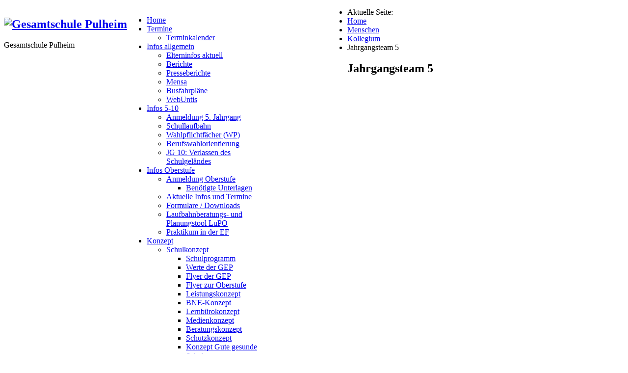

--- FILE ---
content_type: text/html; charset=utf-8
request_url: http://gesamtschule-pulheim.de/index.php/menschen/kollegium/jahrgangsteam-5
body_size: 12296
content:

<!DOCTYPE html>
<html xmlns="http://www.w3.org/1999/xhtml" xml:lang="de-de" lang="de-de" dir="ltr">
	<head>
    <!-- viewport fix for devices -->
    <meta name="viewport" content="width=device-width, initial-scale=1.0" />
    
    <!-- load core head -->
    <base href="http://gesamtschule-pulheim.de/index.php/menschen/kollegium/jahrgangsteam-5" />
	<meta http-equiv="content-type" content="text/html; charset=utf-8" />
	<meta name="description" content="Gesamtschule Pulheim Brauweiler" />
	<meta name="generator" content="Joomla! - Open Source Content Management" />
	<title>Jahrgangsteam 5</title>
	<link href="/media/system/css/modal.css?bc08c0b194c31d1545220c5622bcaa65" rel="stylesheet" type="text/css" />
	<link href="http://gesamtschule-pulheim.de/templates/jm-creative/css/bootstrap.css" rel="stylesheet" type="text/css" />
	<link href="http://gesamtschule-pulheim.de/templates/jm-creative/css/bootstrap_responsive.css" rel="stylesheet" type="text/css" />
	<link href="http://gesamtschule-pulheim.de/templates/jm-creative/css/template.css" rel="stylesheet" type="text/css" />
	<link href="http://gesamtschule-pulheim.de/templates/jm-creative/css/extensions.css" rel="stylesheet" type="text/css" />
	<link href="http://gesamtschule-pulheim.de/templates/jm-creative/css/animated-buttons.css" rel="stylesheet" type="text/css" />
	<link href="http://gesamtschule-pulheim.de/templates/jm-creative/css/style1.css" rel="stylesheet" type="text/css" />
	<link href="http://gesamtschule-pulheim.de/templates/jm-creative/css/template_responsive.css" rel="stylesheet" type="text/css" />
	<link href="http://gesamtschule-pulheim.de/templates/jm-creative/css/custom.css" rel="stylesheet" type="text/css" />
	<link href="http://fonts.googleapis.com/css?family=Open+Sans:700,600,400,300" rel="stylesheet" type="text/css" />
	<link href="http://gesamtschule-pulheim.de/cache/tpl-jm-creative/custom_css_3dc4fccf5aa033ee3b1fdcc61a6d96b5.css" rel="stylesheet" type="text/css" />
	<link href="/templates/jm-creative/css/djmegamenu.css?4.3.4.pro" rel="stylesheet" type="text/css" />
	<link href="/modules/mod_djmegamenu/mobilethemes/dark/djmobilemenu.css?4.3.4.pro" rel="stylesheet" type="text/css" />
	<link href="https://cdnjs.cloudflare.com/ajax/libs/animate.css/4.1.1/animate.compat.min.css" rel="stylesheet" type="text/css" />
	<link href="https://cdnjs.cloudflare.com/ajax/libs/font-awesome/4.7.0/css/font-awesome.min.css" rel="stylesheet" type="text/css" />
	<link href="/modules/mod_djmegamenu/assets/css/theme_override.min.css?4.3.4.pro" rel="stylesheet" type="text/css" />
	<style type="text/css">

		@media (min-width: 980px) { #dj-megamenu123mobile { display: none; } }
		@media (max-width: 979px) { #dj-megamenu123, #dj-megamenu123sticky, #dj-megamenu123placeholder { display: none !important; } }
	.dj-hideitem { display: none !important; }

		@media (min-width: 768px) { #dj-megamenu168mobile { display: none; } }
		@media (max-width: 767px) { #dj-megamenu168, #dj-megamenu168sticky, #dj-megamenu168placeholder { display: none !important; } }
	
	</style>
	<script type="application/json" class="joomla-script-options new">{"csrf.token":"beb76070f24d4879ef4479b192e5f6f4","system.paths":{"root":"","base":""}}</script>
	<script src="/media/jui/js/jquery.min.js?bc08c0b194c31d1545220c5622bcaa65" type="text/javascript"></script>
	<script src="/media/jui/js/jquery-noconflict.js?bc08c0b194c31d1545220c5622bcaa65" type="text/javascript"></script>
	<script src="/media/jui/js/jquery-migrate.min.js?bc08c0b194c31d1545220c5622bcaa65" type="text/javascript"></script>
	<script src="/media/system/js/caption.js?bc08c0b194c31d1545220c5622bcaa65" type="text/javascript"></script>
	<script src="/media/system/js/mootools-core.js?bc08c0b194c31d1545220c5622bcaa65" type="text/javascript"></script>
	<script src="/media/system/js/core.js?bc08c0b194c31d1545220c5622bcaa65" type="text/javascript"></script>
	<script src="/media/system/js/mootools-more.js?bc08c0b194c31d1545220c5622bcaa65" type="text/javascript"></script>
	<script src="/media/system/js/modal.js?bc08c0b194c31d1545220c5622bcaa65" type="text/javascript"></script>
	<script src="/media/jui/js/bootstrap.min.js?bc08c0b194c31d1545220c5622bcaa65" type="text/javascript"></script>
	<script src="http://gesamtschule-pulheim.de/templates/jm-creative/js/styleswitcher.js" type="text/javascript"></script>
	<script src="http://gesamtschule-pulheim.de/templates/jm-creative/js/scripts.js" type="text/javascript"></script>
	<script src="/modules/mod_djmegamenu/assets/js/jquery.djmegamenu.min.js?4.3.4.pro" defer="defer" type="text/javascript"></script>
	<script src="/modules/mod_djmegamenu/assets/js/jquery.djmobilemenu.min.js?4.3.4.pro" defer="defer" type="text/javascript"></script>
	<script type="text/javascript">
jQuery(window).on('load',  function() {
				new JCaption('img.caption');
			});
		jQuery(function($) {
			SqueezeBox.initialize({});
			initSqueezeBox();
			$(document).on('subform-row-add', initSqueezeBox);

			function initSqueezeBox(event, container)
			{
				SqueezeBox.assign($(container || document).find('a.modal').get(), {
					parse: 'rel'
				});
			}
		});

		window.jModalClose = function () {
			SqueezeBox.close();
		};

		// Add extra modal close functionality for tinyMCE-based editors
		document.onreadystatechange = function () {
			if (document.readyState == 'interactive' && typeof tinyMCE != 'undefined' && tinyMCE)
			{
				if (typeof window.jModalClose_no_tinyMCE === 'undefined')
				{
					window.jModalClose_no_tinyMCE = typeof(jModalClose) == 'function'  ?  jModalClose  :  false;

					jModalClose = function () {
						if (window.jModalClose_no_tinyMCE) window.jModalClose_no_tinyMCE.apply(this, arguments);
						tinyMCE.activeEditor.windowManager.close();
					};
				}

				if (typeof window.SqueezeBoxClose_no_tinyMCE === 'undefined')
				{
					if (typeof(SqueezeBox) == 'undefined')  SqueezeBox = {};
					window.SqueezeBoxClose_no_tinyMCE = typeof(SqueezeBox.close) == 'function'  ?  SqueezeBox.close  :  false;

					SqueezeBox.close = function () {
						if (window.SqueezeBoxClose_no_tinyMCE)  window.SqueezeBoxClose_no_tinyMCE.apply(this, arguments);
						tinyMCE.activeEditor.windowManager.close();
					};
				}
			}
		};
		jQuery(function($) {
			 $('.hasTip').each(function() {
				var title = $(this).attr('title');
				if (title) {
					var parts = title.split('::', 2);
					var mtelement = document.id(this);
					mtelement.store('tip:title', parts[0]);
					mtelement.store('tip:text', parts[1]);
				}
			});
			var JTooltips = new Tips($('.hasTip').get(), {"maxTitleChars": 50,"fixed": false});
		});
	</script>
	<link rel="preload" href="https://cdnjs.cloudflare.com/ajax/libs/animate.css/4.1.1/animate.compat.min.css" as="style">
	<link rel="preload" href="https://cdnjs.cloudflare.com/ajax/libs/font-awesome/4.7.0/css/font-awesome.min.css" as="style">

    
       

    <!--[if lt IE 9]>
    <script src="http://html5shim.googlecode.com/svn/trunk/html5.js" type="text/javascript"></script>
    <script src="http://gesamtschule-pulheim.de/templates/jm-creative/js/respond.src.js" type="text/javascript"></script>
    <link href="http://gesamtschule-pulheim.de/templates/jm-creative/css/ie8.css" rel="stylesheet" type="text/css" />
    <![endif]-->
    <!--[if IE 9]>
    <link href="http://gesamtschule-pulheim.de/templates/jm-creative/css/ie9.css" rel="stylesheet" type="text/css" />
    <![endif]-->
    
    <!-- template path for styleswitcher script -->
    <script type="text/javascript">
        $template_path = 'http://gesamtschule-pulheim.de/templates/jm-creative';
    </script>
    
            <link href="http://gesamtschule-pulheim.de/images/gep_allgemein/GEP_Logo_favicon.png" rel="Shortcut Icon" />
    
	        
    </head>	<body><div class="dj-offcanvas-wrapper"><div class="dj-offcanvas-pusher"><div class="dj-offcanvas-pusher-in">
        <div id="jm-allpage" class="scheme2 noright lcr  notopbar">
            
            
<section id="jm-main" class="container-fluid clearfix">
	<div id="jm-content-wrapper">
	    <div id="jm-content-wrapper-in">
	        <div id="jm-content-wrapper-bg" class="clearfix  nobottom">
		        <div id="jm-top-page"> 
    		        <div id="jm-nav-wrapper" class="clearfix jm-dark">
    		                		            <div id="jm-logo-sitedesc" class="pull-left">
                                                        <h1 id="jm-logo">
                                <a href="http://gesamtschule-pulheim.de/" onfocus="blur()" >
                                                                        <img src="http://gesamtschule-pulheim.de/images/gep_allgemein/GEP_Logo_weiss.png" alt="Gesamtschule Pulheim" border="0" />
                                                                    </a>
                            </h1>
                                                                                    <div id="jm-sitedesc">
                                Gesamtschule Pulheim                            </div>
                                                    </div>
                           		            
    		                                    <nav id="jm-djmenu" class="clearfix pull-left">
                              		<div class="moduletable hidden-desktop">
						<div class="dj-megamenu-wrapper" data-tmpl="jm-creative">
		<ul id="dj-megamenu168" class="dj-megamenu dj-megamenu-override dj-megamenu-wcag horizontalMenu  dj-fa-" data-options='{"wrap":"jm-allpage","animIn":"fadeInLeft","animOut":"fadeOutLeft","animSpeed":"normal","openDelay":250,"closeDelay":500,"event":"mouseenter","eventClose":"mouseleave","fixed":"0","offset":"0","theme":"override","direction":"ltr","wcag":1,"overlay":0}' data-trigger="767" role="menubar" aria-label="Megamenu Top Tablet">
		<li class="dj-up itemid470 first" role="none"><a class="dj-up_a  " href="/index.php"  role="menuitem"><span ><img class="dj-icon" src="/images/modules/menu/menu-home.png" alt="" aria-hidden="true" /><span class="image-title"><span class="name">Home</span></span></span></a></li><li class="dj-up itemid490 parent" role="none"><a class="dj-up_a  "  aria-haspopup="true" aria-expanded="false" href="/index.php/termine/terminkalender"  role="menuitem"><span class="dj-drop" ><img class="dj-icon" src="/images/modules/menu/menu-articles.png" alt="" aria-hidden="true" /><span class="image-title"><span class="name">Termine</span></span><span class="arrow" aria-hidden="true"></span></span></a><div class="dj-subwrap  single_column subcols1" style=""><div class="dj-subwrap-in" style="width:220px;"><div class="dj-subcol" style="width:220px"><ul class="dj-submenu" role="menu" aria-label="Termine"><li class="itemid635 first" role="none"><a href="/index.php/termine/terminkalender"  role="menuitem"><span class="title"><span class="name">Terminkalender</span></span></a></li></ul></div></div></div></li><li class="dj-up itemid475 parent" role="none"><a class="dj-up_a  "  aria-haspopup="true" aria-expanded="false" href="/index.php/infos-allgemein/24-25-elterninfos-reiter"  role="menuitem"><span class="dj-drop" ><img class="dj-icon" src="/images/modules/menu/menu-articles.png" alt="" aria-hidden="true" /><span class="image-title"><span class="name">Infos allgemein</span></span><span class="arrow" aria-hidden="true"></span></span></a><div class="dj-subwrap  single_column subcols1" style=""><div class="dj-subwrap-in" style="width:220px;"><div class="dj-subcol" style="width:220px"><ul class="dj-submenu" role="menu" aria-label="Infos allgemein"><li class="itemid820 first" role="none"><a href="/index.php/infos-allgemein/24-25-elterninfos-reiter"  role="menuitem"><span class="title"><span class="name">Elterninfos aktuell</span></span></a></li><li class="itemid604" role="none"><a href="/index.php/infos-allgemein/berichte"  role="menuitem"><span class="title"><span class="name">Berichte</span></span></a></li><li class="itemid605" role="none"><a href="/index.php/infos-allgemein/presseberichte"  role="menuitem"><span class="title"><span class="name">Presseberichte</span></span></a></li><li class="itemid587" role="none"><a href="/index.php/infos-allgemein/mensa"  role="menuitem"><span class="title"><span class="name">Mensa</span></span></a></li><li class="itemid586" role="none"><a href="/index.php/infos-allgemein/busfahrplaene"  role="menuitem"><span class="title"><span class="name">Busfahrpläne</span></span></a></li><li class="itemid818" role="none"><a href="/index.php/infos-allgemein/23-24-webuntis"  role="menuitem"><span class="title"><span class="name">WebUntis </span></span></a></li></ul></div></div></div></li><li class="dj-up itemid702 parent" role="none"><a class="dj-up_a  "  aria-haspopup="true" aria-expanded="false" href="/index.php?Itemid=808"  role="menuitem"><span class="dj-drop" ><img class="dj-icon" src="/images/modules/menu/menu-articles.png" alt="" aria-hidden="true" /><span class="image-title"><span class="name">Infos 5-10</span></span><span class="arrow" aria-hidden="true"></span></span></a><div class="dj-subwrap  single_column subcols1" style=""><div class="dj-subwrap-in" style="width:220px;"><div class="dj-subcol" style="width:220px"><ul class="dj-submenu" role="menu" aria-label="Infos 5-10"><li class="itemid585 first" role="none"><a href="/index.php/infos-5-10/anmeldung"  role="menuitem"><span class="title"><span class="name">Anmeldung 5. Jahrgang</span></span></a></li><li class="itemid758" role="none"><a href="/images/downloads/GEP_Schullaufbahn.pdf" target="_blank"  role="menuitem"><span class="title"><span class="name">Schullaufbahn</span></span></a></li><li class="itemid613" role="none"><a href="/index.php/infos-5-10/wahlpflichtfaecher-wp"  role="menuitem"><span class="title"><span class="name">Wahlpflichtfächer (WP)</span></span></a></li><li class="itemid681" role="none"><a href="/index.php/infos-5-10/berufswahlorientierung"  role="menuitem"><span class="title"><span class="name">Berufswahlorientierung</span></span></a></li><li class="itemid826" role="none"><a href="/index.php/infos-5-10/jg10-verlassen-schulgelaende"  role="menuitem"><span class="title"><span class="name">JG 10: Verlassen des Schulgeländes</span></span></a></li></ul></div></div></div></li><li class="dj-up itemid755 parent" role="none"><a class="dj-up_a  "  aria-haspopup="true" aria-expanded="false" href="/index.php/infos-oberstufe/aktuelle-infos-und-termine"  role="menuitem"><span class="dj-drop" ><img class="dj-icon" src="/images/modules/menu/menu-articles.png" alt="" aria-hidden="true" /><span class="image-title"><span class="name">Infos Oberstufe</span></span><span class="arrow" aria-hidden="true"></span></span></a><div class="dj-subwrap  single_column subcols1" style=""><div class="dj-subwrap-in" style="width:220px;"><div class="dj-subcol" style="width:220px"><ul class="dj-submenu" role="menu" aria-label="Infos Oberstufe"><li class="itemid753 first parent" role="none"><a class="dj-more "  aria-haspopup="true" aria-expanded="false" href="/index.php/infos-oberstufe/anmeldung-oberstufe"  role="menuitem"><span class="title"><span class="name">Anmeldung Oberstufe</span></span><span class="arrow" aria-hidden="true"></span></a><div class="dj-subwrap  single_column subcols1" style=""><div class="dj-subwrap-in" style="width:220px;"><div class="dj-subcol" style="width:220px"><ul class="dj-submenu" role="menu" aria-label="Anmeldung Oberstufe"><li class="itemid754 first" role="none"><a href="/index.php/infos-oberstufe/anmeldung-oberstufe/benoetigte-unterlagen-go"  role="menuitem"><span class="title"><span class="name">Benötigte Unterlagen</span></span></a></li></ul></div></div></div></li><li class="itemid698" role="none"><a href="/index.php/infos-oberstufe/aktuelle-infos-und-termine"  role="menuitem"><span class="title"><span class="name">Aktuelle Infos und Termine</span></span></a></li><li class="itemid757" role="none"><a href="/index.php/infos-oberstufe/formulare-downloads"  role="menuitem"><span class="title"><span class="name">Formulare / Downloads</span></span></a></li><li class="itemid752" role="none"><a href="/index.php/infos-oberstufe/lupo"  role="menuitem"><span class="title"><span class="name">Laufbahnberatungs- und Planungstool LuPO</span></span></a></li><li class="itemid756" role="none"><a href="/index.php/infos-oberstufe/praktikum-ef"  role="menuitem"><span class="title"><span class="name">Praktikum in der EF</span></span></a></li></ul></div></div></div></li><li class="dj-up itemid577 parent" role="none"><a class="dj-up_a  "  aria-haspopup="true" aria-expanded="false" href="/index.php/konzept/schulkonzept"  role="menuitem"><span class="dj-drop" ><img class="dj-icon" src="/images/modules/menu/menu-articles.png" alt="" aria-hidden="true" /><span class="image-title"><span class="name">Konzept</span></span><span class="arrow" aria-hidden="true"></span></span></a><div class="dj-subwrap  single_column subcols1" style=""><div class="dj-subwrap-in" style="width:220px;"><div class="dj-subcol" style="width:220px"><ul class="dj-submenu" role="menu" aria-label="Konzept"><li class="itemid606 first parent" role="none"><a class="dj-more "  aria-haspopup="true" aria-expanded="false" href="/index.php/konzept/schulkonzept"  role="menuitem"><span class="title"><span class="name">Schulkonzept</span></span><span class="arrow" aria-hidden="true"></span></a><div class="dj-subwrap  single_column subcols1" style=""><div class="dj-subwrap-in" style="width:220px;"><div class="dj-subcol" style="width:220px"><ul class="dj-submenu" role="menu" aria-label="Schulkonzept"><li class="itemid668 first" role="none"><a href="/images/downloads/Schulprogramm-GEP-05-08-2025.pdf" target="_blank"  role="menuitem"><span class="title"><span class="name">Schulprogramm</span></span></a></li><li class="itemid828" role="none"><a href="/images/downloads/Werte-GEP.pdf" target="_blank"  role="menuitem"><span class="title"><span class="name">Werte der GEP</span></span></a></li><li class="itemid660" role="none"><a href="/images/downloads/24-25-GEP-Infoflyer.pdf" target="_blank"  role="menuitem"><span class="title"><span class="name">Flyer der GEP</span></span></a></li><li class="itemid703" role="none"><a href="/images/downloads/oberstufe/25-26_GEP_Flyer_Oberstufe.pdf" target="_blank"  role="menuitem"><span class="title"><span class="name">Flyer zur Oberstufe</span></span></a></li><li class="itemid682" role="none"><a href="/images/downloads/GEP-Leistungskonzept.pdf" target="_blank"  role="menuitem"><span class="title"><span class="name">Leistungskonzept</span></span></a></li><li class="itemid827" role="none"><a href="/images/infos/2025-2026/BNE-Konzept_GEP.pdf" target="_blank"  role="menuitem"><span class="title"><span class="name">BNE-Konzept</span></span></a></li><li class="itemid766" role="none"><a href="/images/downloads/GEP-Lernbuerokonzept-2020.pdf" target="_blank"  role="menuitem"><span class="title"><span class="name">Lernbürokonzept</span></span></a></li><li class="itemid760" role="none"><a href="/images/downloads/GEP-Medienkonzept-04-10-2020.pdf" target="_blank"  role="menuitem"><span class="title"><span class="name">Medienkonzept</span></span></a></li><li class="itemid761" role="none"><a href="/images/infos/2025-2026/Beratungskonzept_der_GEP_Homepage.pdf" target="_blank"  role="menuitem"><span class="title"><span class="name">Beratungskonzept</span></span></a></li><li class="itemid829" role="none"><a href="/images/downloads/Schutzkonzept_GEP.pdf" target="_blank"  role="menuitem"><span class="title"><span class="name">Schutzkonzept</span></span></a></li><li class="itemid762" role="none"><a href="/images/downloads/GEP-Konzept-Gesunde-Schule.pdf" target="_blank"  role="menuitem"><span class="title"><span class="name">Konzept Gute gesunde Schule</span></span></a></li><li class="itemid763" role="none"><a href="/images/downloads/GEP-Elternkomm-mitwirkung-11-11-2018.pdf" target="_blank"  role="menuitem"><span class="title"><span class="name">Elternkommunikation und -mitwirkung</span></span></a></li><li class="itemid612" role="none"><a href="/images/downloads/GEP_Schul-_und_Hausordnung_06102025.pdf" target="_blank"  role="menuitem"><span class="title"><span class="name">Schul- und Hausordnung</span></span></a></li></ul></div></div></div></li><li class="itemid631" role="none"><a href="/index.php/konzept/beratung"  role="menuitem"><span class="title"><span class="name">Beratung</span></span></a></li><li class="itemid632" role="none"><a href="/index.php/konzept/inklusion"  role="menuitem"><span class="title"><span class="name">Inklusion</span></span></a></li><li class="itemid620" role="none"><a href="/index.php/konzept/schulsozialarbeit-info"  role="menuitem"><span class="title"><span class="name">Schulsozialarbeit</span></span></a></li><li class="itemid630" role="none"><a href="/index.php/konzept/kooperationspartner"  role="menuitem"><span class="title"><span class="name">Kooperationspartner</span></span></a></li><li class="itemid591" role="none"><a href="/index.php/konzept/links"  role="menuitem"><span class="title"><span class="name">Links</span></span></a></li></ul></div></div></div></li><li class="dj-up itemid655" role="none"><a class="dj-up_a  " href="/index.php/hospitationen"  role="menuitem"><span ><img class="dj-icon" src="/images/modules/menu/menu-articles.png" alt="" aria-hidden="true" /><span class="image-title"><span class="name">Hospitationen für Kolleg*innen</span></span></span></a></li><li class="dj-up itemid472 active parent" role="none"><a class="dj-up_a active "  aria-haspopup="true" aria-expanded="false" href="/index.php/menschen"  role="menuitem"><span class="dj-drop" ><img class="dj-icon" src="/images/modules/menu/menu-portfolio.png" alt="" aria-hidden="true" /><span class="image-title"><span class="name">Menschen</span></span><span class="arrow" aria-hidden="true"></span></span></a><div class="dj-subwrap  single_column subcols1" style=""><div class="dj-subwrap-in" style="width:220px;"><div class="dj-subcol" style="width:220px"><ul class="dj-submenu" role="menu" aria-label="Menschen"><li class="itemid813 first parent" role="none"><a class="dj-more "  aria-haspopup="true" aria-expanded="false" href="/index.php/menschen/schueler-innen-komplett"  role="menuitem"><span class="title"><span class="name">Schüler*innen</span></span><span class="arrow" aria-hidden="true"></span></a><div class="dj-subwrap  single_column subcols1" style=""><div class="dj-subwrap-in" style="width:220px;"><div class="dj-subcol" style="width:220px"><ul class="dj-submenu" role="menu" aria-label="Schüler*innen"><li class="itemid659 first" role="none"><a href="/index.php/menschen/schueler-innen-komplett/schuelervertretung"  role="menuitem"><span class="title"><span class="name">Schüler*innenvertretung (SV)</span></span></a></li><li class="itemid825" role="none"><a href="/index.php/menschen/schueler-innen-komplett/25-26-sus-completo"  role="menuitem"><span class="title"><span class="name">Schüler*innen 2025/26</span></span></a></li><li class="itemid821" role="none"><a href="/index.php/menschen/schueler-innen-komplett/24-25-sus-completo"  role="menuitem"><span class="title"><span class="name">Schüler*innen 2024/25</span></span></a></li><li class="itemid815" role="none"><a href="/index.php/menschen/schueler-innen-komplett/23-24-sus-completo"  role="menuitem"><span class="title"><span class="name">Schüler*innen 2023/24</span></span></a></li><li class="itemid812" role="none"><a href="/index.php/menschen/schueler-innen-komplett/22-23-sus-completo"  role="menuitem"><span class="title"><span class="name">Schüler*innen 2022/23</span></span></a></li><li class="itemid692" role="none"><a href="/index.php/menschen/schueler-innen-komplett/19-20-schuelerinnen"  role="menuitem"><span class="title"><span class="name">Schüler*innen 2019/20</span></span></a></li><li class="itemid678" role="none"><a href="/index.php/menschen/schueler-innen-komplett/18-19-schuelerinnen"  role="menuitem"><span class="title"><span class="name">Schüler*innen 2018/19</span></span></a></li><li class="itemid666" role="none"><a href="/index.php/menschen/schueler-innen-komplett/17-18-schuelerinnen"  role="menuitem"><span class="title"><span class="name">Schüler*innen 2017/18</span></span></a></li><li class="itemid607" role="none"><a href="/index.php/menschen/schueler-innen-komplett/16-17-schuelerinnen"  role="menuitem"><span class="title"><span class="name">Schüler*innen 2016/17</span></span></a></li><li class="itemid634" role="none"><a href="/index.php/menschen/schueler-innen-komplett/15-16-schuelerinnen"  role="menuitem"><span class="title"><span class="name">Schüler*innen 2015/16</span></span></a></li><li class="itemid633" role="none"><a href="/index.php/menschen/schueler-innen-komplett/14-15-schuelerinnen"  role="menuitem"><span class="title"><span class="name">Schüler*innen 2014/15</span></span></a></li></ul></div></div></div></li><li class="itemid578" role="none"><a href="/index.php/menschen/schulleitungsteam"  role="menuitem"><span class="title"><span class="name">Schulleitungsteam</span></span></a></li><li class="itemid609 active parent" role="none"><a class="dj-more-active active "  aria-haspopup="true" aria-expanded="false" href="/index.php/menschen/kollegium"  role="menuitem"><span class="title"><span class="name">Kollegium</span></span><span class="arrow" aria-hidden="true"></span></a><div class="dj-subwrap  single_column subcols1" style=""><div class="dj-subwrap-in" style="width:220px;"><div class="dj-subcol" style="width:220px"><ul class="dj-submenu" role="menu" aria-label="Kollegium"><li class="itemid799 first" role="none"><a href="/index.php/menschen/kollegium/kollegium-komplett"  role="menuitem"><span class="title"><span class="name">Kollegium komplett</span></span></a></li><li class="itemid665 current active" role="none"><a class="active " href="/index.php/menschen/kollegium/jahrgangsteam-5"  role="menuitem"><span class="title"><span class="name">Jahrgangsteam 5</span></span></a></li><li class="itemid806" role="none"><a href="/index.php/menschen/kollegium/jahrgangsteam-6"  role="menuitem"><span class="title"><span class="name">Jahrgangsteam 6</span></span></a></li><li class="itemid648" role="none"><a href="/index.php/menschen/kollegium/jahrgangsteam-7"  role="menuitem"><span class="title"><span class="name">Jahrgangsteam 7</span></span></a></li><li class="itemid733" role="none"><a href="/index.php/menschen/kollegium/jahrgangsteam-8"  role="menuitem"><span class="title"><span class="name">Jahrgangsteam 8</span></span></a></li><li class="itemid690" role="none"><a href="/index.php/menschen/kollegium/jahrgangsteam-9"  role="menuitem"><span class="title"><span class="name">Jahrgangsteam 9</span></span></a></li><li class="itemid676" role="none"><a href="/index.php/menschen/kollegium/jg-10"  role="menuitem"><span class="title"><span class="name">Jahrgangsteam 10</span></span></a></li><li class="itemid797" role="none"><a href="/index.php/menschen/kollegium/einfuehrungsphase"  role="menuitem"><span class="title"><span class="name">Einführungsphase</span></span></a></li><li class="itemid807" role="none"><a href="/index.php/menschen/kollegium/quali-1"  role="menuitem"><span class="title"><span class="name">Qualifikationsphase 1</span></span></a></li><li class="itemid796" role="none"><a href="/index.php/menschen/kollegium/qualifikationsphase-2"  role="menuitem"><span class="title"><span class="name">Qualifikationsphase 2</span></span></a></li></ul></div></div></div></li><li class="itemid588" role="none"><a href="/index.php/menschen/sekretariat"  role="menuitem"><span class="title"><span class="name">Sekretariat</span></span></a></li><li class="itemid603" role="none"><a href="/index.php/menschen/sonderpaedagogische-foerderung"  role="menuitem"><span class="title"><span class="name">Sonderpädagogische Förderung</span></span></a></li><li class="itemid639" role="none"><a href="/index.php/menschen/referendarinnen"  role="menuitem"><span class="title"><span class="name">Referendar*innen</span></span></a></li><li class="itemid598" role="none"><a href="/index.php/menschen/schulsozialarbeit"  role="menuitem"><span class="title"><span class="name">Schulsozialarbeit</span></span></a></li><li class="itemid697" role="none"><a href="/index.php/menschen/ganztag"  role="menuitem"><span class="title"><span class="name">Ganztag</span></span></a></li><li class="itemid638" role="none"><a href="/index.php/menschen/elternpflegschaft"  role="menuitem"><span class="title"><span class="name">Elternpflegschaft</span></span></a></li></ul></div></div></div></li><li class="dj-up itemid576 parent" role="none"><a class="dj-up_a  "  aria-haspopup="true" aria-expanded="false" href="/index.php/bilder"  role="menuitem"><span class="dj-drop" ><img class="dj-icon" src="/images/modules/menu/menu-portfolio.png" alt="" aria-hidden="true" /><span class="image-title"><span class="name">Bilder</span></span><span class="arrow" aria-hidden="true"></span></span></a><div class="dj-subwrap  single_column subcols1" style=""><div class="dj-subwrap-in" style="width:220px;"><div class="dj-subcol" style="width:220px"><ul class="dj-submenu" role="menu" aria-label="Bilder"><li class="itemid824 first" role="none"><a href="/index.php/bilder/schuljahr-2025-26"  role="menuitem"><span class="title"><span class="name">Schuljahr 2025/26</span></span></a></li><li class="itemid822" role="none"><a href="/index.php/bilder/24-25-menuepunkt-bilder"  role="menuitem"><span class="title"><span class="name">Schuljahr 2024/25</span></span></a></li><li class="itemid814" role="none"><a href="/index.php/bilder/23-24-menuepunkt-bilder"  role="menuitem"><span class="title"><span class="name">Schuljahr 2023/24</span></span></a></li></ul></div></div></div></li><li class="dj-up itemid579 parent" role="none"><a class="dj-up_a  "  aria-haspopup="true" aria-expanded="false" href="/index.php/foerderverein/aktuell"  role="menuitem"><span class="dj-drop" ><img class="dj-icon" src="/images/modules/menu/menu-articles.png" alt="" aria-hidden="true" /><span class="image-title"><span class="name">Förderverein</span></span><span class="arrow" aria-hidden="true"></span></span></a><div class="dj-subwrap  single_column subcols1" style=""><div class="dj-subwrap-in" style="width:220px;"><div class="dj-subcol" style="width:220px"><ul class="dj-submenu" role="menu" aria-label="Förderverein"><li class="itemid593 first" role="none"><a href="/index.php/foerderverein/aktuell"  role="menuitem"><span class="title"><span class="name">Aktuell</span></span></a></li><li class="itemid608" role="none"><a href="/index.php/foerderverein/foerderverein-vorstand"  role="menuitem"><span class="title"><span class="name">Vorstand</span></span></a></li><li class="itemid688" role="none"><a href="/index.php/foerderverein/ff-downloads"  role="menuitem"><span class="title"><span class="name">Anträge und Satzung</span></span></a></li></ul></div></div></div></li><li class="dj-up itemid511 parent" role="none"><a class="dj-up_a  "  aria-haspopup="true" aria-expanded="false" href="/index.php/kontakt"  role="menuitem"><span class="dj-drop" ><img class="dj-icon" src="/images/modules/menu/menu-contact.png" alt="" aria-hidden="true" /><span class="image-title"><span class="name">Kontakt</span></span><span class="arrow" aria-hidden="true"></span></span></a><div class="dj-subwrap  single_column subcols1" style=""><div class="dj-subwrap-in" style="width:220px;"><div class="dj-subcol" style="width:220px"><ul class="dj-submenu" role="menu" aria-label="Kontakt"><li class="itemid675 first" role="none"><a href="/index.php/kontakt/18-praktikum"  role="menuitem"><span class="title"><span class="name">Referendariat / Praxissemester / Praktikum an der GEP</span></span></a></li><li class="itemid686" role="none"><a href="/index.php/kontakt/anfahrt" target="_blank"  role="menuitem"><span class="title"><span class="name">Anfahrt</span></span></a></li></ul></div></div></div></li><li class="dj-up itemid592 parent" role="none"><a class="dj-up_a  "  aria-haspopup="true" aria-expanded="false" href="/index.php/impressum-und-datenschutz"  role="menuitem"><span class="dj-drop" ><span class="title"><span class="name">Impressum, Datenschutz, Umgang mit KI und Nutzungsordnung</span></span><span class="arrow" aria-hidden="true"></span></span></a><div class="dj-subwrap  single_column subcols1" style=""><div class="dj-subwrap-in" style="width:220px;"><div class="dj-subcol" style="width:220px"><ul class="dj-submenu" role="menu" aria-label="Impressum, Datenschutz, Umgang mit KI und Nutzungsordnung"><li class="itemid687 first" role="none"><a href="http://gesamtschule-pulheim.de/images/downloads/datenschutzhinweise.pdf" target="_blank"  role="menuitem"><span class="title"><span class="name">Datenschutzhinweise</span></span></a></li><li class="itemid737" role="none"><a href="http://gesamtschule-pulheim.de/images/downloads/2020_29_09_Nutzungsordnung_MS365.pdf" target="_blank"  role="menuitem"><span class="title"><span class="name">Nutzungsordnung von MS 365</span></span></a></li><li class="itemid817" role="none"><a href="/index.php/impressum-und-datenschutz/23-24-ki-an-der-gep"  role="menuitem"><span class="title"><span class="name">KI an der GEP</span></span></a></li></ul></div></div></div></li></ul>
			<div id="dj-megamenu168mobile" class="dj-megamenu-select dj-megamenu-select-dark select-button  hidden-desktop" data-label="Megamenu Top Tablet">
	<a href="#" class="dj-mobile-open-btn" aria-label="Open mobile menu"><span class="fa fa-bars" aria-hidden="true"></span></a></div>	</div>		</div>
	
                        </nav>
                                
    		        </div>       		        
    		                            
    		                           
    		        		        </div>	        
    	        <div id="jm-middle-page">
        		    <div id="jm-content">
                                        
                                        <div id="jm-breadcrumbs-fs" class="jm-grid clearfix">
                                                        <div class="span12">
                                <div id="jm-breadcrumbs">
                                    <div aria-label="breadcrumbs" role="navigation">
	<ul itemscope itemtype="https://schema.org/BreadcrumbList" class="breadcrumb">
					<li>
				Aktuelle Seite: &#160;
			</li>
		
						<li itemprop="itemListElement" itemscope itemtype="https://schema.org/ListItem">
											<a itemprop="item" href="/index.php" class="pathway"><span itemprop="name">Home</span></a>
					
											<span class="divider">
							<img src="/templates/jm-creative/images/system/arrow.png" alt="" />						</span>
										<meta itemprop="position" content="1">
				</li>
							<li itemprop="itemListElement" itemscope itemtype="https://schema.org/ListItem">
											<a itemprop="item" href="/index.php/menschen" class="pathway"><span itemprop="name">Menschen</span></a>
					
											<span class="divider">
							<img src="/templates/jm-creative/images/system/arrow.png" alt="" />						</span>
										<meta itemprop="position" content="2">
				</li>
							<li itemprop="itemListElement" itemscope itemtype="https://schema.org/ListItem">
											<a itemprop="item" href="/index.php/menschen/kollegium" class="pathway"><span itemprop="name">Kollegium</span></a>
					
											<span class="divider">
							<img src="/templates/jm-creative/images/system/arrow.png" alt="" />						</span>
										<meta itemprop="position" content="3">
				</li>
							<li itemprop="itemListElement" itemscope itemtype="https://schema.org/ListItem" class="active">
					<span itemprop="name">
						Jahrgangsteam 5					</span>
					<meta itemprop="position" content="4">
				</li>
				</ul>
</div>

                                </div>
                            </div>
                                                                            </div>
                                        
                     
                    <div id="jm-maincontent">
                        <div id="system-message-container">
	</div>

                        <div class="item-page" itemscope itemtype="https://schema.org/Article">
	<meta itemprop="inLanguage" content="de-DE" />
		<div class="page-header">
		<h1> Jahrgangsteam 5 </h1>
	</div>
	
		
						
		
	
	
		
								<div itemprop="articleBody">
		<table style="height: 534px;" width="670">
<tbody>
<tr style="height: 182px;">
<td style="height: 182px;"> </td>
<td style="height: 182px;">
<p><strong>Akgül, Aysegül</strong></p>
<p>E-Mail:  akguel(at)gesamtschule-pulheim.de</p>
<p>Sprechstunde:</p>
<p>Nach Vereinbarung</p>
</td>
</tr>
<tr style="height: 15px;">
<td style="height: 15px;"> </td>
<td style="height: 15px;"> </td>
</tr>
<tr style="height: 182px;">
<td style="height: 182px;"><img src="/images/kolleg_innen/Bella.jpg" alt="" /></td>
<td style="height: 182px;">
<p><strong>Bella, Vera</strong></p>
<p>E-Mail:  bella(at)gesamtschule-pulheim.de</p>
<p>Sprechstunde:</p>
<p>Nach Vereinbarung</p>
</td>
</tr>
<tr style="height: 15px;">
<td style="height: 15px;"> </td>
<td style="height: 15px;"> </td>
</tr>
<tr style="height: 182px;">
<td style="height: 182px;"><img src="/images/kolleg_innen/Duijkers-neu.jpg" alt="" /> </td>
<td style="height: 182px;">
<p><strong>Duijkers, Jenny</strong></p>
<p>E-Mail:  duijkers(at)gesamtschule-pulheim.de</p>
<p>Sprechstunde:</p>
<p>Nach Vereinbarung</p>
</td>
</tr>
<tr style="height: 15px;">
<td style="height: 15px;"> </td>
<td style="height: 15px;"> </td>
</tr>
<tr style="height: 182px;">
<td style="height: 182px;"><img src="/images/kolleg_innen/Duncker_Jens_2023.jpg" alt="" /></td>
<td style="height: 182px;">
<p><strong>Duncker, Jens</strong></p>
<p>E-Mail:  duncker(at)gesamtschule-pulheim.de</p>
<p>Sprechstunde:</p>
<p>Nach Vereinbarung</p>
</td>
</tr>
<tr style="height: 15px;">
<td style="height: 15px;"> </td>
<td style="height: 15px;"> </td>
</tr>
<tr style="height: 182px;">
<td style="height: 182px;"><img src="/images/kolleg_innen/Heinrich.jpg" alt="" /></td>
<td style="height: 182px;">
<p><strong>Heinrich, Britta</strong></p>
<p>E-Mail:  heinrich(at)gesamtschule-pulheim.de</p>
<p>Sprechstunde:</p>
<p>Nach Vereinbarung</p>
</td>
</tr>
<tr style="height: 15px;">
<td style="height: 15px;"> </td>
<td style="height: 15px;"> </td>
</tr>
<tr style="height: 182px;">
<td style="height: 182px;"><img src="/images/kolleg_innen/Hrissohoidou_Sofia.jpg" alt="" /></td>
<td style="height: 182px;">
<p><strong>Hrissohoidou, Sofia</strong></p>
<p>E-Mail:  hrissohoidou(at)gesamtschule-pulheim.de</p>
<p>Sprechstunde:</p>
<p>Nach Vereinbarung</p>
</td>
</tr>
<tr style="height: 15px;">
<td style="height: 15px;"> </td>
<td style="height: 15px;"> </td>
</tr>
<tr style="height: 182px;">
<td style="height: 182px;"><img src="/images/kolleg_innen/Hoing.jpg" alt="" /></td>
<td style="height: 182px;">
<p><strong>Höing, Matthias </strong></p>
<p>E-Mail:  hoeing(at)gesamtschule-pulheim.de</p>
<p>Sprechstunde:</p>
<p>Nach Vereinbarung</p>
</td>
</tr>
<tr style="height: 15px;">
<td style="height: 15px;"> </td>
<td style="height: 15px;"> </td>
</tr>
<tr style="height: 15px;">
<td style="height: 15px;"><img src="/images/kolleg_innen/Koch.jpg" alt="" width="135" height="180" /></td>
<td style="height: 15px;">
<p><strong>Koch, Simon</strong></p>
<p>E-Mail: koch(at)gesamtschule-pulheim.de</p>
<p>Sprechstunde:</p>
<p>Nach Vereinbarung</p>
</td>
</tr>
<tr style="height: 15px;">
<td style="height: 15px;"> </td>
<td style="height: 15px;"> </td>
</tr>
<tr style="height: 15px;">
<td style="height: 15px;"> </td>
<td style="height: 15px;">
<p><strong>Korthauer, Tanja</strong></p>
<p>E-Mail: korthauer(at)gesamtschule-pulheim.de</p>
<p>Sprechstunde:</p>
<p>Nach Vereinbarung</p>
</td>
</tr>
<tr style="height: 15px;">
<td style="height: 15px;"> </td>
<td style="height: 15px;"> </td>
</tr>
<tr style="height: 182px;">
<td style="height: 182px;"><img src="/images/kolleg_innen/Krips_neu.jpg" alt="" /></td>
<td style="height: 182px;">
<p><strong>Krips, Stephanie </strong></p>
<p>E-Mail:  krips(at)gesamtschule-pulheim.de</p>
<p>Sprechstunde:</p>
<p>Nach Vereinbarung</p>
</td>
</tr>
<tr style="height: 15px;">
<td style="height: 15px;"> </td>
<td style="height: 15px;"> </td>
</tr>
<tr style="height: 182px;">
<td style="height: 182px;"> </td>
<td style="height: 182px;">
<p><strong>Kofoth, Mara </strong></p>
<p>E-Mail:  kofoth(at)gesamtschule-pulheim.de</p>
<p>Sprechstunde:</p>
<p>Nach Vereinbarung</p>
</td>
</tr>
<tr style="height: 15px;">
<td style="height: 15px;"> </td>
<td style="height: 15px;"> </td>
</tr>
<tr style="height: 182px;">
<td style="height: 182px;"> <img src="/images/kolleg_innen/Kozikowski-Anna_November-25.jpg" alt="" /></td>
<td style="height: 182px;">
<p><strong>Kozikowski, Anna </strong></p>
<p>E-Mail:  kozikowski(at)gesamtschule-pulheim.de</p>
<p>Sprechstunde:</p>
<p>Nach Vereinbarung</p>
</td>
</tr>
<tr style="height: 15px;">
<td style="height: 15px;"> </td>
<td style="height: 15px;"> </td>
</tr>
<tr style="height: 182px;">
<td style="height: 182px;"><img src="/images/kolleg_innen/Muelders.jpg" alt="" /></td>
<td style="height: 182px;">
<p><strong>Mülders, Christoph </strong></p>
<p>E-Mail:  muelders(at)gesamtschule-pulheim.de</p>
<p>Sprechstunde:</p>
<p>Nach Vereinbarung</p>
</td>
</tr>
<tr style="height: 15px;">
<td style="height: 15px;"> </td>
<td style="height: 15px;"> </td>
</tr>
<tr style="height: 182px;">
<td style="height: 182px;"> </td>
<td style="height: 182px;">
<p><strong>Müller, Vincent </strong></p>
<p>E-Mail:  müller.v(at)gesamtschule-pulheim.de</p>
<p>Sprechstunde:</p>
<p>Nach Vereinbarung</p>
</td>
</tr>
<tr style="height: 15px;">
<td style="height: 15px;"> </td>
<td style="height: 15px;"> </td>
</tr>
<tr style="height: 182px;">
<td style="height: 182px;"><img src="/images/kolleg_innen/Nauman_September_24.jpeg" alt="" /></td>
<td style="height: 182px;">
<p><strong>Naumann, Hannah </strong></p>
<p>E-Mail:  naumann(at)gesamtschule-pulheim.de</p>
<p>Sprechstunde:</p>
<p>Nach Vereinbarung</p>
</td>
</tr>
<tr style="height: 15px;">
<td style="height: 15px;"> </td>
<td style="height: 15px;"> </td>
</tr>
<tr style="height: 182px;">
<td style="height: 182px;"><img src="/images/kolleg_innen/Peters_2024.jpg" alt="" /></td>
<td style="height: 182px;">
<p><strong>Peters, Roukeiya </strong></p>
<p>E-Mail:  peters(at)gesamtschule-pulheim.de</p>
<p>Sprechstunde:</p>
<p>Nach Vereinbarung</p>
</td>
</tr>
<tr style="height: 15px;">
<td style="height: 15px;"> </td>
<td style="height: 15px;"> </td>
</tr>
<tr style="height: 182px;">
<td style="height: 182px;"><img src="/images/kolleg_innen/Rttgers.jpg" alt="" width="134" height="190" /></td>
<td style="height: 182px;">
<p><strong>Rötters, Rebecca </strong></p>
<p>E-Mail:  roetters(at)gesamtschule-pulheim.de</p>
<p>Sprechstunde:</p>
<p>Nach Vereinbarung</p>
</td>
</tr>
<tr style="height: 15px;">
<td style="height: 15px;"> </td>
<td style="height: 15px;"> </td>
</tr>
<tr style="height: 182px;">
<td style="height: 182px;"><img src="/images/kolleg_innen/Siepe01.jpg" alt="" /></td>
<td style="height: 182px;">
<p><strong>Siepe, Hannah </strong></p>
<p>E-Mail:  siepe(at)gesamtschule-pulheim.de</p>
<p>Sprechstunde:</p>
<p>Nach Vereinbarung</p>
</td>
</tr>
<tr style="height: 15px;">
<td style="height: 15px;"> </td>
<td style="height: 15px;"> </td>
</tr>
<tr style="height: 182px;">
<td style="height: 182px;"><img src="/images/kolleg_innen/Viola.jpg" alt="" /></td>
<td style="height: 182px;">
<p><strong>Viola, Angela </strong></p>
<p>E-Mail:  viola(at)gesamtschule-pulheim.de</p>
<p>Sprechstunde:</p>
<p>Nach Vereinbarung</p>
</td>
</tr>
<tr style="height: 15px;">
<td style="height: 15px;"> </td>
<td style="height: 15px;"> </td>
</tr>
<tr style="height: 182px;">
<td style="height: 182px;"><img src="/images/kolleg_innen/Wilgo.jpg" alt="" /></td>
<td style="height: 182px;">
<p><strong>Wilgo, Tina </strong></p>
<p>E-Mail:  wilgo(at)gesamtschule-pulheim.de</p>
<p>Sprechstunde:</p>
<p>Nach Vereinbarung</p>
</td>
</tr>
<tr style="height: 182px;">
<td style="height: 182px;"><img src="/images/kolleg_innen/Wirtz_Kathi.jpg" alt="" /></td>
<td style="height: 182px;">
<p><strong>Wirtz, Kathrin </strong></p>
<p>E-Mail:  wirtz(at)gesamtschule-pulheim.de</p>
<p>Sprechstunde:</p>
<p>Nach Vereinbarung</p>
</td>
</tr>
<tr style="height: 182px;">
<td style="height: 182px;"><img src="/images/kolleg_innen/Wolfram.jpg" alt="" /></td>
<td style="height: 182px;">
<p><strong>Wolfram, Nicole </strong></p>
<p>E-Mail:  wolfram(at)gesamtschule-pulheim.de</p>
<p>Sprechstunde:</p>
<p>Nach Vereinbarung</p>
</td>
</tr>
<tr style="height: 15px;">
<td style="height: 15px;"> </td>
<td style="height: 15px;"> </td>
</tr>
<tr style="height: 182px;">
<td style="height: 182px;"> <img src="/images/kolleg_innen/Schwarz_2024.jpg" alt="" width="132" height="174" /></td>
<td style="height: 182px;">
<p><strong>Schwarz, Vera</strong></p>
<p>E-Mail:  schwarz(at)gesamtschule-pulheim.de</p>
<p>Sprechstunde:</p>
<p>Nach Vereinbarung</p>
</td>
</tr>
</tbody>
</table> 	</div>

	
							</div>

                    </div>
                                                            </div>
    	        </div>	        
    	                 
            </div>           
        	    </div>    
	</div>
		<aside id="jm-left" class="span4 jm-dark">  	    
	            <div id="jm-logo-sitedesc">
                        <h1 id="jm-logo">
                <a href="http://gesamtschule-pulheim.de/" onfocus="blur()" >
                                        <img src="http://gesamtschule-pulheim.de/images/gep_allgemein/GEP_Logo_weiss.png" alt="Gesamtschule Pulheim" border="0" />
                                    </a>
            </h1>
                                    <div id="jm-sitedesc">
                Gesamtschule Pulheim            </div>
                    </div>
          	    
		
<div class="left-column count_2"><div class="row-fluid"><div class="left-column-in span0"><div class="left-column-bg">	<div class="jm-module  djmegamenu-vertical visible-desktop">
		<div  class="jm-module-in">
			
			
			    					   			   	
		    <div class="jm-module-content clearfix">
		      <div class="jm-module-content-in">
		    	<div class="dj-megamenu-wrapper" data-tmpl="jm-creative">
		<ul id="dj-megamenu123" class="dj-megamenu dj-megamenu-override dj-megamenu-wcag horizontalMenu  dj-fa-" data-options='{"wrap":null,"animIn":"fadeInLeft","animOut":"fadeOutLeft","animSpeed":"normal","openDelay":250,"closeDelay":500,"event":"mouseenter","eventClose":"mouseleave","fixed":"0","offset":"0","theme":"override","direction":"ltr","wcag":1,"overlay":0}' data-trigger="979" role="menubar" aria-label="Megamenu Left">
		<li class="dj-up itemid470 first" role="none"><a class="dj-up_a  " href="/index.php"  role="menuitem"><span ><img class="dj-icon" src="/images/modules/menu/menu-home.png" alt="" aria-hidden="true" /><span class="image-title"><span class="name">Home</span></span></span></a></li><li class="dj-up itemid490 parent" role="none"><a class="dj-up_a  "  aria-haspopup="true" aria-expanded="false" href="/index.php/termine/terminkalender"  role="menuitem"><span class="dj-drop" ><img class="dj-icon" src="/images/modules/menu/menu-articles.png" alt="" aria-hidden="true" /><span class="image-title"><span class="name">Termine</span></span><span class="arrow" aria-hidden="true"></span></span></a><div class="dj-subwrap  single_column subcols1" style=""><div class="dj-subwrap-in" style="width:200px;"><div class="dj-subcol" style="width:200px"><ul class="dj-submenu" role="menu" aria-label="Termine"><li class="itemid635 first" role="none"><a href="/index.php/termine/terminkalender"  role="menuitem"><span class="title"><span class="name">Terminkalender</span></span></a></li></ul></div></div></div></li><li class="dj-up itemid475 parent" role="none"><a class="dj-up_a  "  aria-haspopup="true" aria-expanded="false" href="/index.php/infos-allgemein/24-25-elterninfos-reiter"  role="menuitem"><span class="dj-drop" ><img class="dj-icon" src="/images/modules/menu/menu-articles.png" alt="" aria-hidden="true" /><span class="image-title"><span class="name">Infos allgemein</span></span><span class="arrow" aria-hidden="true"></span></span></a><div class="dj-subwrap  single_column subcols1" style=""><div class="dj-subwrap-in" style="width:200px;"><div class="dj-subcol" style="width:200px"><ul class="dj-submenu" role="menu" aria-label="Infos allgemein"><li class="itemid820 first" role="none"><a href="/index.php/infos-allgemein/24-25-elterninfos-reiter"  role="menuitem"><span class="title"><span class="name">Elterninfos aktuell</span></span></a></li><li class="itemid604" role="none"><a href="/index.php/infos-allgemein/berichte"  role="menuitem"><span class="title"><span class="name">Berichte</span></span></a></li><li class="itemid605" role="none"><a href="/index.php/infos-allgemein/presseberichte"  role="menuitem"><span class="title"><span class="name">Presseberichte</span></span></a></li><li class="itemid587" role="none"><a href="/index.php/infos-allgemein/mensa"  role="menuitem"><span class="title"><span class="name">Mensa</span></span></a></li><li class="itemid586" role="none"><a href="/index.php/infos-allgemein/busfahrplaene"  role="menuitem"><span class="title"><span class="name">Busfahrpläne</span></span></a></li><li class="itemid818" role="none"><a href="/index.php/infos-allgemein/23-24-webuntis"  role="menuitem"><span class="title"><span class="name">WebUntis </span></span></a></li></ul></div></div></div></li><li class="dj-up itemid702 parent" role="none"><a class="dj-up_a  "  aria-haspopup="true" aria-expanded="false" href="/index.php?Itemid=808"  role="menuitem"><span class="dj-drop" ><img class="dj-icon" src="/images/modules/menu/menu-articles.png" alt="" aria-hidden="true" /><span class="image-title"><span class="name">Infos 5-10</span></span><span class="arrow" aria-hidden="true"></span></span></a><div class="dj-subwrap  single_column subcols1" style=""><div class="dj-subwrap-in" style="width:200px;"><div class="dj-subcol" style="width:200px"><ul class="dj-submenu" role="menu" aria-label="Infos 5-10"><li class="itemid585 first" role="none"><a href="/index.php/infos-5-10/anmeldung"  role="menuitem"><span class="title"><span class="name">Anmeldung 5. Jahrgang</span></span></a></li><li class="itemid758" role="none"><a href="/images/downloads/GEP_Schullaufbahn.pdf" target="_blank"  role="menuitem"><span class="title"><span class="name">Schullaufbahn</span></span></a></li><li class="itemid613" role="none"><a href="/index.php/infos-5-10/wahlpflichtfaecher-wp"  role="menuitem"><span class="title"><span class="name">Wahlpflichtfächer (WP)</span></span></a></li><li class="itemid681" role="none"><a href="/index.php/infos-5-10/berufswahlorientierung"  role="menuitem"><span class="title"><span class="name">Berufswahlorientierung</span></span></a></li><li class="itemid826" role="none"><a href="/index.php/infos-5-10/jg10-verlassen-schulgelaende"  role="menuitem"><span class="title"><span class="name">JG 10: Verlassen des Schulgeländes</span></span></a></li></ul></div></div></div></li><li class="dj-up itemid755 parent" role="none"><a class="dj-up_a  "  aria-haspopup="true" aria-expanded="false" href="/index.php/infos-oberstufe/aktuelle-infos-und-termine"  role="menuitem"><span class="dj-drop" ><img class="dj-icon" src="/images/modules/menu/menu-articles.png" alt="" aria-hidden="true" /><span class="image-title"><span class="name">Infos Oberstufe</span></span><span class="arrow" aria-hidden="true"></span></span></a><div class="dj-subwrap  single_column subcols1" style=""><div class="dj-subwrap-in" style="width:200px;"><div class="dj-subcol" style="width:200px"><ul class="dj-submenu" role="menu" aria-label="Infos Oberstufe"><li class="itemid753 first parent" role="none"><a class="dj-more "  aria-haspopup="true" aria-expanded="false" href="/index.php/infos-oberstufe/anmeldung-oberstufe"  role="menuitem"><span class="title"><span class="name">Anmeldung Oberstufe</span></span><span class="arrow" aria-hidden="true"></span></a><div class="dj-subwrap  single_column subcols1" style=""><div class="dj-subwrap-in" style="width:200px;"><div class="dj-subcol" style="width:200px"><ul class="dj-submenu" role="menu" aria-label="Anmeldung Oberstufe"><li class="itemid754 first" role="none"><a href="/index.php/infos-oberstufe/anmeldung-oberstufe/benoetigte-unterlagen-go"  role="menuitem"><span class="title"><span class="name">Benötigte Unterlagen</span></span></a></li></ul></div></div></div></li><li class="itemid698" role="none"><a href="/index.php/infos-oberstufe/aktuelle-infos-und-termine"  role="menuitem"><span class="title"><span class="name">Aktuelle Infos und Termine</span></span></a></li><li class="itemid757" role="none"><a href="/index.php/infos-oberstufe/formulare-downloads"  role="menuitem"><span class="title"><span class="name">Formulare / Downloads</span></span></a></li><li class="itemid752" role="none"><a href="/index.php/infos-oberstufe/lupo"  role="menuitem"><span class="title"><span class="name">Laufbahnberatungs- und Planungstool LuPO</span></span></a></li><li class="itemid756" role="none"><a href="/index.php/infos-oberstufe/praktikum-ef"  role="menuitem"><span class="title"><span class="name">Praktikum in der EF</span></span></a></li></ul></div></div></div></li><li class="dj-up itemid577 parent" role="none"><a class="dj-up_a  "  aria-haspopup="true" aria-expanded="false" href="/index.php/konzept/schulkonzept"  role="menuitem"><span class="dj-drop" ><img class="dj-icon" src="/images/modules/menu/menu-articles.png" alt="" aria-hidden="true" /><span class="image-title"><span class="name">Konzept</span></span><span class="arrow" aria-hidden="true"></span></span></a><div class="dj-subwrap  single_column subcols1" style=""><div class="dj-subwrap-in" style="width:200px;"><div class="dj-subcol" style="width:200px"><ul class="dj-submenu" role="menu" aria-label="Konzept"><li class="itemid606 first parent" role="none"><a class="dj-more "  aria-haspopup="true" aria-expanded="false" href="/index.php/konzept/schulkonzept"  role="menuitem"><span class="title"><span class="name">Schulkonzept</span></span><span class="arrow" aria-hidden="true"></span></a><div class="dj-subwrap  single_column subcols1" style=""><div class="dj-subwrap-in" style="width:200px;"><div class="dj-subcol" style="width:200px"><ul class="dj-submenu" role="menu" aria-label="Schulkonzept"><li class="itemid668 first" role="none"><a href="/images/downloads/Schulprogramm-GEP-05-08-2025.pdf" target="_blank"  role="menuitem"><span class="title"><span class="name">Schulprogramm</span></span></a></li><li class="itemid828" role="none"><a href="/images/downloads/Werte-GEP.pdf" target="_blank"  role="menuitem"><span class="title"><span class="name">Werte der GEP</span></span></a></li><li class="itemid660" role="none"><a href="/images/downloads/24-25-GEP-Infoflyer.pdf" target="_blank"  role="menuitem"><span class="title"><span class="name">Flyer der GEP</span></span></a></li><li class="itemid703" role="none"><a href="/images/downloads/oberstufe/25-26_GEP_Flyer_Oberstufe.pdf" target="_blank"  role="menuitem"><span class="title"><span class="name">Flyer zur Oberstufe</span></span></a></li><li class="itemid682" role="none"><a href="/images/downloads/GEP-Leistungskonzept.pdf" target="_blank"  role="menuitem"><span class="title"><span class="name">Leistungskonzept</span></span></a></li><li class="itemid827" role="none"><a href="/images/infos/2025-2026/BNE-Konzept_GEP.pdf" target="_blank"  role="menuitem"><span class="title"><span class="name">BNE-Konzept</span></span></a></li><li class="itemid766" role="none"><a href="/images/downloads/GEP-Lernbuerokonzept-2020.pdf" target="_blank"  role="menuitem"><span class="title"><span class="name">Lernbürokonzept</span></span></a></li><li class="itemid760" role="none"><a href="/images/downloads/GEP-Medienkonzept-04-10-2020.pdf" target="_blank"  role="menuitem"><span class="title"><span class="name">Medienkonzept</span></span></a></li><li class="itemid761" role="none"><a href="/images/infos/2025-2026/Beratungskonzept_der_GEP_Homepage.pdf" target="_blank"  role="menuitem"><span class="title"><span class="name">Beratungskonzept</span></span></a></li><li class="itemid829" role="none"><a href="/images/downloads/Schutzkonzept_GEP.pdf" target="_blank"  role="menuitem"><span class="title"><span class="name">Schutzkonzept</span></span></a></li><li class="itemid762" role="none"><a href="/images/downloads/GEP-Konzept-Gesunde-Schule.pdf" target="_blank"  role="menuitem"><span class="title"><span class="name">Konzept Gute gesunde Schule</span></span></a></li><li class="itemid763" role="none"><a href="/images/downloads/GEP-Elternkomm-mitwirkung-11-11-2018.pdf" target="_blank"  role="menuitem"><span class="title"><span class="name">Elternkommunikation und -mitwirkung</span></span></a></li><li class="itemid612" role="none"><a href="/images/downloads/GEP_Schul-_und_Hausordnung_06102025.pdf" target="_blank"  role="menuitem"><span class="title"><span class="name">Schul- und Hausordnung</span></span></a></li></ul></div></div></div></li><li class="itemid631" role="none"><a href="/index.php/konzept/beratung"  role="menuitem"><span class="title"><span class="name">Beratung</span></span></a></li><li class="itemid632" role="none"><a href="/index.php/konzept/inklusion"  role="menuitem"><span class="title"><span class="name">Inklusion</span></span></a></li><li class="itemid620" role="none"><a href="/index.php/konzept/schulsozialarbeit-info"  role="menuitem"><span class="title"><span class="name">Schulsozialarbeit</span></span></a></li><li class="itemid630" role="none"><a href="/index.php/konzept/kooperationspartner"  role="menuitem"><span class="title"><span class="name">Kooperationspartner</span></span></a></li><li class="itemid591" role="none"><a href="/index.php/konzept/links"  role="menuitem"><span class="title"><span class="name">Links</span></span></a></li></ul></div></div></div></li><li class="dj-up itemid655" role="none"><a class="dj-up_a  " href="/index.php/hospitationen"  role="menuitem"><span ><img class="dj-icon" src="/images/modules/menu/menu-articles.png" alt="" aria-hidden="true" /><span class="image-title"><span class="name">Hospitationen für Kolleg*innen</span></span></span></a></li><li class="dj-up itemid472 active parent" role="none"><a class="dj-up_a active "  aria-haspopup="true" aria-expanded="false" href="/index.php/menschen"  role="menuitem"><span class="dj-drop" ><img class="dj-icon" src="/images/modules/menu/menu-portfolio.png" alt="" aria-hidden="true" /><span class="image-title"><span class="name">Menschen</span></span><span class="arrow" aria-hidden="true"></span></span></a><div class="dj-subwrap  single_column subcols1" style=""><div class="dj-subwrap-in" style="width:200px;"><div class="dj-subcol" style="width:200px"><ul class="dj-submenu" role="menu" aria-label="Menschen"><li class="itemid813 first parent" role="none"><a class="dj-more "  aria-haspopup="true" aria-expanded="false" href="/index.php/menschen/schueler-innen-komplett"  role="menuitem"><span class="title"><span class="name">Schüler*innen</span></span><span class="arrow" aria-hidden="true"></span></a><div class="dj-subwrap  single_column subcols1" style=""><div class="dj-subwrap-in" style="width:200px;"><div class="dj-subcol" style="width:200px"><ul class="dj-submenu" role="menu" aria-label="Schüler*innen"><li class="itemid659 first" role="none"><a href="/index.php/menschen/schueler-innen-komplett/schuelervertretung"  role="menuitem"><span class="title"><span class="name">Schüler*innenvertretung (SV)</span></span></a></li><li class="itemid825" role="none"><a href="/index.php/menschen/schueler-innen-komplett/25-26-sus-completo"  role="menuitem"><span class="title"><span class="name">Schüler*innen 2025/26</span></span></a></li><li class="itemid821" role="none"><a href="/index.php/menschen/schueler-innen-komplett/24-25-sus-completo"  role="menuitem"><span class="title"><span class="name">Schüler*innen 2024/25</span></span></a></li><li class="itemid815" role="none"><a href="/index.php/menschen/schueler-innen-komplett/23-24-sus-completo"  role="menuitem"><span class="title"><span class="name">Schüler*innen 2023/24</span></span></a></li><li class="itemid812" role="none"><a href="/index.php/menschen/schueler-innen-komplett/22-23-sus-completo"  role="menuitem"><span class="title"><span class="name">Schüler*innen 2022/23</span></span></a></li><li class="itemid692" role="none"><a href="/index.php/menschen/schueler-innen-komplett/19-20-schuelerinnen"  role="menuitem"><span class="title"><span class="name">Schüler*innen 2019/20</span></span></a></li><li class="itemid678" role="none"><a href="/index.php/menschen/schueler-innen-komplett/18-19-schuelerinnen"  role="menuitem"><span class="title"><span class="name">Schüler*innen 2018/19</span></span></a></li><li class="itemid666" role="none"><a href="/index.php/menschen/schueler-innen-komplett/17-18-schuelerinnen"  role="menuitem"><span class="title"><span class="name">Schüler*innen 2017/18</span></span></a></li><li class="itemid607" role="none"><a href="/index.php/menschen/schueler-innen-komplett/16-17-schuelerinnen"  role="menuitem"><span class="title"><span class="name">Schüler*innen 2016/17</span></span></a></li><li class="itemid634" role="none"><a href="/index.php/menschen/schueler-innen-komplett/15-16-schuelerinnen"  role="menuitem"><span class="title"><span class="name">Schüler*innen 2015/16</span></span></a></li><li class="itemid633" role="none"><a href="/index.php/menschen/schueler-innen-komplett/14-15-schuelerinnen"  role="menuitem"><span class="title"><span class="name">Schüler*innen 2014/15</span></span></a></li></ul></div></div></div></li><li class="itemid578" role="none"><a href="/index.php/menschen/schulleitungsteam"  role="menuitem"><span class="title"><span class="name">Schulleitungsteam</span></span></a></li><li class="itemid609 active parent" role="none"><a class="dj-more-active active "  aria-haspopup="true" aria-expanded="false" href="/index.php/menschen/kollegium"  role="menuitem"><span class="title"><span class="name">Kollegium</span></span><span class="arrow" aria-hidden="true"></span></a><div class="dj-subwrap  single_column subcols1" style=""><div class="dj-subwrap-in" style="width:200px;"><div class="dj-subcol" style="width:200px"><ul class="dj-submenu" role="menu" aria-label="Kollegium"><li class="itemid799 first" role="none"><a href="/index.php/menschen/kollegium/kollegium-komplett"  role="menuitem"><span class="title"><span class="name">Kollegium komplett</span></span></a></li><li class="itemid665 current active" role="none"><a class="active " href="/index.php/menschen/kollegium/jahrgangsteam-5"  role="menuitem"><span class="title"><span class="name">Jahrgangsteam 5</span></span></a></li><li class="itemid806" role="none"><a href="/index.php/menschen/kollegium/jahrgangsteam-6"  role="menuitem"><span class="title"><span class="name">Jahrgangsteam 6</span></span></a></li><li class="itemid648" role="none"><a href="/index.php/menschen/kollegium/jahrgangsteam-7"  role="menuitem"><span class="title"><span class="name">Jahrgangsteam 7</span></span></a></li><li class="itemid733" role="none"><a href="/index.php/menschen/kollegium/jahrgangsteam-8"  role="menuitem"><span class="title"><span class="name">Jahrgangsteam 8</span></span></a></li><li class="itemid690" role="none"><a href="/index.php/menschen/kollegium/jahrgangsteam-9"  role="menuitem"><span class="title"><span class="name">Jahrgangsteam 9</span></span></a></li><li class="itemid676" role="none"><a href="/index.php/menschen/kollegium/jg-10"  role="menuitem"><span class="title"><span class="name">Jahrgangsteam 10</span></span></a></li><li class="itemid797" role="none"><a href="/index.php/menschen/kollegium/einfuehrungsphase"  role="menuitem"><span class="title"><span class="name">Einführungsphase</span></span></a></li><li class="itemid807" role="none"><a href="/index.php/menschen/kollegium/quali-1"  role="menuitem"><span class="title"><span class="name">Qualifikationsphase 1</span></span></a></li><li class="itemid796" role="none"><a href="/index.php/menschen/kollegium/qualifikationsphase-2"  role="menuitem"><span class="title"><span class="name">Qualifikationsphase 2</span></span></a></li></ul></div></div></div></li><li class="itemid588" role="none"><a href="/index.php/menschen/sekretariat"  role="menuitem"><span class="title"><span class="name">Sekretariat</span></span></a></li><li class="itemid603" role="none"><a href="/index.php/menschen/sonderpaedagogische-foerderung"  role="menuitem"><span class="title"><span class="name">Sonderpädagogische Förderung</span></span></a></li><li class="itemid639" role="none"><a href="/index.php/menschen/referendarinnen"  role="menuitem"><span class="title"><span class="name">Referendar*innen</span></span></a></li><li class="itemid598" role="none"><a href="/index.php/menschen/schulsozialarbeit"  role="menuitem"><span class="title"><span class="name">Schulsozialarbeit</span></span></a></li><li class="itemid697" role="none"><a href="/index.php/menschen/ganztag"  role="menuitem"><span class="title"><span class="name">Ganztag</span></span></a></li><li class="itemid638" role="none"><a href="/index.php/menschen/elternpflegschaft"  role="menuitem"><span class="title"><span class="name">Elternpflegschaft</span></span></a></li></ul></div></div></div></li><li class="dj-up itemid576 parent" role="none"><a class="dj-up_a  "  aria-haspopup="true" aria-expanded="false" href="/index.php/bilder"  role="menuitem"><span class="dj-drop" ><img class="dj-icon" src="/images/modules/menu/menu-portfolio.png" alt="" aria-hidden="true" /><span class="image-title"><span class="name">Bilder</span></span><span class="arrow" aria-hidden="true"></span></span></a><div class="dj-subwrap  single_column subcols1" style=""><div class="dj-subwrap-in" style="width:200px;"><div class="dj-subcol" style="width:200px"><ul class="dj-submenu" role="menu" aria-label="Bilder"><li class="itemid824 first" role="none"><a href="/index.php/bilder/schuljahr-2025-26"  role="menuitem"><span class="title"><span class="name">Schuljahr 2025/26</span></span></a></li><li class="itemid822" role="none"><a href="/index.php/bilder/24-25-menuepunkt-bilder"  role="menuitem"><span class="title"><span class="name">Schuljahr 2024/25</span></span></a></li><li class="itemid814" role="none"><a href="/index.php/bilder/23-24-menuepunkt-bilder"  role="menuitem"><span class="title"><span class="name">Schuljahr 2023/24</span></span></a></li></ul></div></div></div></li><li class="dj-up itemid579 parent" role="none"><a class="dj-up_a  "  aria-haspopup="true" aria-expanded="false" href="/index.php/foerderverein/aktuell"  role="menuitem"><span class="dj-drop" ><img class="dj-icon" src="/images/modules/menu/menu-articles.png" alt="" aria-hidden="true" /><span class="image-title"><span class="name">Förderverein</span></span><span class="arrow" aria-hidden="true"></span></span></a><div class="dj-subwrap  single_column subcols1" style=""><div class="dj-subwrap-in" style="width:200px;"><div class="dj-subcol" style="width:200px"><ul class="dj-submenu" role="menu" aria-label="Förderverein"><li class="itemid593 first" role="none"><a href="/index.php/foerderverein/aktuell"  role="menuitem"><span class="title"><span class="name">Aktuell</span></span></a></li><li class="itemid608" role="none"><a href="/index.php/foerderverein/foerderverein-vorstand"  role="menuitem"><span class="title"><span class="name">Vorstand</span></span></a></li><li class="itemid688" role="none"><a href="/index.php/foerderverein/ff-downloads"  role="menuitem"><span class="title"><span class="name">Anträge und Satzung</span></span></a></li></ul></div></div></div></li><li class="dj-up itemid511 parent" role="none"><a class="dj-up_a  "  aria-haspopup="true" aria-expanded="false" href="/index.php/kontakt"  role="menuitem"><span class="dj-drop" ><img class="dj-icon" src="/images/modules/menu/menu-contact.png" alt="" aria-hidden="true" /><span class="image-title"><span class="name">Kontakt</span></span><span class="arrow" aria-hidden="true"></span></span></a><div class="dj-subwrap  single_column subcols1" style=""><div class="dj-subwrap-in" style="width:200px;"><div class="dj-subcol" style="width:200px"><ul class="dj-submenu" role="menu" aria-label="Kontakt"><li class="itemid675 first" role="none"><a href="/index.php/kontakt/18-praktikum"  role="menuitem"><span class="title"><span class="name">Referendariat / Praxissemester / Praktikum an der GEP</span></span></a></li><li class="itemid686" role="none"><a href="/index.php/kontakt/anfahrt" target="_blank"  role="menuitem"><span class="title"><span class="name">Anfahrt</span></span></a></li></ul></div></div></div></li><li class="dj-up itemid592 parent" role="none"><a class="dj-up_a  "  aria-haspopup="true" aria-expanded="false" href="/index.php/impressum-und-datenschutz"  role="menuitem"><span class="dj-drop" ><span class="title"><span class="name">Impressum, Datenschutz, Umgang mit KI und Nutzungsordnung</span></span><span class="arrow" aria-hidden="true"></span></span></a><div class="dj-subwrap  single_column subcols1" style=""><div class="dj-subwrap-in" style="width:200px;"><div class="dj-subcol" style="width:200px"><ul class="dj-submenu" role="menu" aria-label="Impressum, Datenschutz, Umgang mit KI und Nutzungsordnung"><li class="itemid687 first" role="none"><a href="http://gesamtschule-pulheim.de/images/downloads/datenschutzhinweise.pdf" target="_blank"  role="menuitem"><span class="title"><span class="name">Datenschutzhinweise</span></span></a></li><li class="itemid737" role="none"><a href="http://gesamtschule-pulheim.de/images/downloads/2020_29_09_Nutzungsordnung_MS365.pdf" target="_blank"  role="menuitem"><span class="title"><span class="name">Nutzungsordnung von MS 365</span></span></a></li><li class="itemid817" role="none"><a href="/index.php/impressum-und-datenschutz/23-24-ki-an-der-gep"  role="menuitem"><span class="title"><span class="name">KI an der GEP</span></span></a></li></ul></div></div></div></li></ul>
			<div id="dj-megamenu123mobile" class="dj-megamenu-select dj-megamenu-select-dark select-button  djmegamenu-vertical visible-desktop" data-label="Megamenu Left">
	<a href="#" class="dj-mobile-open-btn" aria-label="Open mobile menu"><span class="fa fa-bars" aria-hidden="true"></span></a></div>	</div>		      </div>
		    </div>
		    
		    		    
		    
		</div>
	</div>
	</div></div></div><div class="row-fluid"><div class="left-column-in span0"><div class="left-column-bg">	<div class="jm-module ">
		<div  class="jm-module-in">
			
			
			    			    		   		<h3 class="jm-title ">Aktuelle Berichte</h3>
    		   			   			   	
		    <div class="jm-module-content clearfix">
		      <div class="jm-module-content-in">
		    	<ul class="latestnews mod-list">
	<li itemscope itemtype="https://schema.org/Article">
		<a href="/index.php/infos-allgemein/berichte/626-25-26-das-war-der-tdot" itemprop="url">
			<span itemprop="name">
				Das war der Tag der offenen Tür 2025			</span>
		</a>
	</li>
	<li itemscope itemtype="https://schema.org/Article">
		<a href="/index.php/infos-allgemein/berichte/625-25-26-pausenliga" itemprop="url">
			<span itemprop="name">
				Pausenliga			</span>
		</a>
	</li>
	<li itemscope itemtype="https://schema.org/Article">
		<a href="/index.php/infos-allgemein/berichte/624-25-im-tonstudio-mirror-play" itemprop="url">
			<span itemprop="name">
				Im Tonstudio mit Mirror Play			</span>
		</a>
	</li>
	<li itemscope itemtype="https://schema.org/Article">
		<a href="/index.php/infos-allgemein/berichte/623-25-26-klassenfahrt-6d" itemprop="url">
			<span itemprop="name">
				Klassenfahrt der 6d			</span>
		</a>
	</li>
	<li itemscope itemtype="https://schema.org/Article">
		<a href="/index.php/infos-allgemein/berichte/622-25-26-tdot" itemprop="url">
			<span itemprop="name">
				Tag der offenen Tür 2025			</span>
		</a>
	</li>
</ul>
		      </div>
		    </div>
		    
		    		    
		    
		</div>
	</div>
	</div></div></div></div>	</aside>
	</section>    	    
<footer id="jm-footer" class="container-fluid">
    <div id="jm-footer-in" class="clearfix jm-dark">
                <div id="jm-footer-left" class="pull-left">
            <div id="jm-copyrights">
                

<div class="custom"  >
	<p style="margin: 0;">Gesamtschule Pulheim - Alle Rechte vorbehalten</p></div>

            </div>
        </div>
                        <div id="jm-footer-center" class="pull-left">               
            <div id="jm-footer-menu">
                <ul class="nav menu mod-list">
<li class="item-435"><a href="/index.php" >Home</a></li><li class="item-597"><a href="/index.php/impressum-und-datenschutz" >Impressum</a></li></ul>

            </div>   
        </div>
                <div id="jm-footer-right" class="pull-right">
            <div id="jm-style-power">
                                <div id="jm-styleswitcher">
                    <a href="#" id="style_icon-1"><span>&nbsp;</span></a>
                    <a href="#" id="style_icon-2"><span>&nbsp;</span></a>
                    <a href="#" id="style_icon-3"><span>&nbsp;</span></a>
                    <a href="#" id="style_icon-4"><span>&nbsp;</span></a>
                </div>
                                <div id="jm-poweredby">
                    <a href="http://www.gesamtschule-pulheim.de/" onfocus="blur()" target="_blank" title="Gesamtschule Pulheim">Copyright &copy; 2015 Gesamtschule Pulheim</a>
                </div>
            </div>
        </div>
    </div>
</footer>
    <p id="jm-back-top"><a id="backtotop" href="javascript:void(0)"><span>&nbsp;</span></a></p>
		</div>
	</div></div></div></body>
</html>